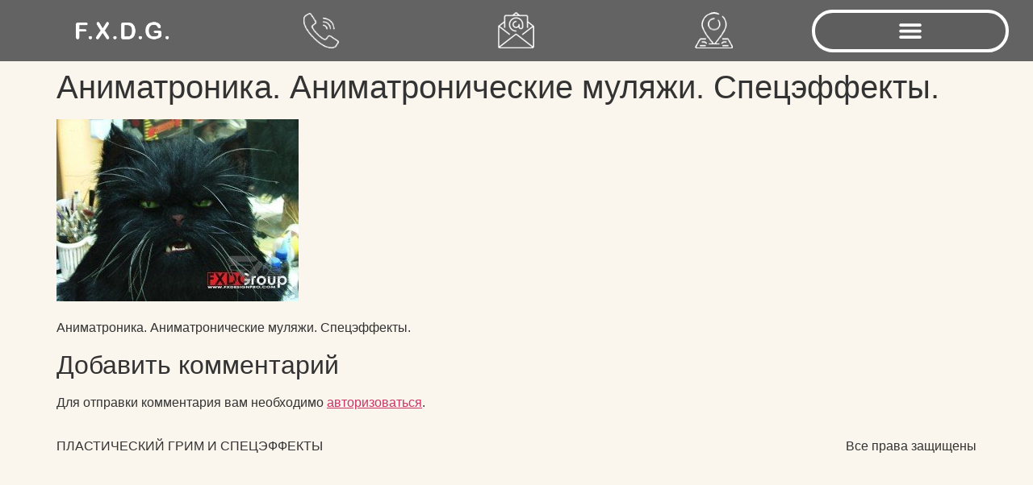

--- FILE ---
content_type: text/html; charset=UTF-8
request_url: http://www.fxdesignpro.com/%D0%B3%D0%B0%D0%BB%D0%B5%D1%80%D0%B5%D1%8F/%D0%B0%D0%BD%D0%B8%D0%BC%D0%B0%D1%82%D1%80%D0%BE%D0%BD%D0%B8%D0%BA%D0%B0/005-2/
body_size: 40634
content:
<!doctype html><html lang="ru-RU"><head><meta charset="UTF-8"><meta name="viewport" content="width=device-width, initial-scale=1"><link rel="profile" href="https://gmpg.org/xfn/11"><meta name='robots' content='index, follow, max-image-preview:large, max-snippet:-1, max-video-preview:-1' /><link media="all" href="http://www.fxdesignpro.com/wp-content/cache/autoptimize/css/autoptimize_c2095983862f211d1c514989504c9c1e.css" rel="stylesheet"><title>Аниматроника. Аниматронические муляжи. Спецэффекты. &#8226; СТУДИЯ ПЕТРА ГОРШЕНИНА. FX DESIGN GROUP INT. ПЛАСТИЧЕСКИЙ ГРИМ И СПЕЦЭФФЕКТЫ</title><meta name="description" content="Пластический грим. Аниматронические муляжи. Prosthetic makeup. Animatronic figure. Студия Петра Горшенина FX DESIGN GROUP INT. Peter Gorshenin." /><link rel="canonical" href="https://www.fxdesignpro.com/галерея/аниматроника/005-2/" /><meta property="og:locale" content="ru_RU" /><meta property="og:type" content="article" /><meta property="og:title" content="Аниматроника. Аниматронические муляжи. Спецэффекты. &#8226; СТУДИЯ ПЕТРА ГОРШЕНИНА. FX DESIGN GROUP INT. ПЛАСТИЧЕСКИЙ ГРИМ И СПЕЦЭФФЕКТЫ" /><meta property="og:description" content="Пластический грим. Аниматронические муляжи. Prosthetic makeup. Animatronic figure. Студия Петра Горшенина FX DESIGN GROUP INT. Peter Gorshenin." /><meta property="og:url" content="https://www.fxdesignpro.com/галерея/аниматроника/005-2/" /><meta property="og:site_name" content="СТУДИЯ ПЕТРА ГОРШЕНИНА. FX DESIGN GROUP INT. ПЛАСТИЧЕСКИЙ ГРИМ И СПЕЦЭФФЕКТЫ" /><meta property="article:publisher" content="https://www.facebook.com/fxdg.ru" /><meta property="og:image" content="https://www.fxdesignpro.com/%D0%B3%D0%B0%D0%BB%D0%B5%D1%80%D0%B5%D1%8F/%D0%B0%D0%BD%D0%B8%D0%BC%D0%B0%D1%82%D1%80%D0%BE%D0%BD%D0%B8%D0%BA%D0%B0/005-2" /><meta property="og:image:width" content="600" /><meta property="og:image:height" content="452" /><meta property="og:image:type" content="image/jpeg" /><meta name="twitter:card" content="summary_large_image" /> <script type="application/ld+json" class="yoast-schema-graph">{"@context":"https://schema.org","@graph":[{"@type":"WebPage","@id":"https://www.fxdesignpro.com/%D0%B3%D0%B0%D0%BB%D0%B5%D1%80%D0%B5%D1%8F/%D0%B0%D0%BD%D0%B8%D0%BC%D0%B0%D1%82%D1%80%D0%BE%D0%BD%D0%B8%D0%BA%D0%B0/005-2/","url":"https://www.fxdesignpro.com/%D0%B3%D0%B0%D0%BB%D0%B5%D1%80%D0%B5%D1%8F/%D0%B0%D0%BD%D0%B8%D0%BC%D0%B0%D1%82%D1%80%D0%BE%D0%BD%D0%B8%D0%BA%D0%B0/005-2/","name":"Аниматроника. Аниматронические муляжи. Спецэффекты. &#8226; СТУДИЯ ПЕТРА ГОРШЕНИНА. FX DESIGN GROUP INT. ПЛАСТИЧЕСКИЙ ГРИМ И СПЕЦЭФФЕКТЫ","isPartOf":{"@id":"https://www.fxdesignpro.com/#website"},"primaryImageOfPage":{"@id":"https://www.fxdesignpro.com/%D0%B3%D0%B0%D0%BB%D0%B5%D1%80%D0%B5%D1%8F/%D0%B0%D0%BD%D0%B8%D0%BC%D0%B0%D1%82%D1%80%D0%BE%D0%BD%D0%B8%D0%BA%D0%B0/005-2/#primaryimage"},"image":{"@id":"https://www.fxdesignpro.com/%D0%B3%D0%B0%D0%BB%D0%B5%D1%80%D0%B5%D1%8F/%D0%B0%D0%BD%D0%B8%D0%BC%D0%B0%D1%82%D1%80%D0%BE%D0%BD%D0%B8%D0%BA%D0%B0/005-2/#primaryimage"},"thumbnailUrl":"https://www.fxdesignpro.com/wp-content/uploads/2012/06/0051.jpg","datePublished":"2012-06-27T10:52:05+00:00","description":"Пластический грим. Аниматронические муляжи. Prosthetic makeup. Animatronic figure. Студия Петра Горшенина FX DESIGN GROUP INT. Peter Gorshenin.","breadcrumb":{"@id":"https://www.fxdesignpro.com/%D0%B3%D0%B0%D0%BB%D0%B5%D1%80%D0%B5%D1%8F/%D0%B0%D0%BD%D0%B8%D0%BC%D0%B0%D1%82%D1%80%D0%BE%D0%BD%D0%B8%D0%BA%D0%B0/005-2/#breadcrumb"},"inLanguage":"ru-RU","potentialAction":[{"@type":"ReadAction","target":["https://www.fxdesignpro.com/%D0%B3%D0%B0%D0%BB%D0%B5%D1%80%D0%B5%D1%8F/%D0%B0%D0%BD%D0%B8%D0%BC%D0%B0%D1%82%D1%80%D0%BE%D0%BD%D0%B8%D0%BA%D0%B0/005-2/"]}]},{"@type":"ImageObject","inLanguage":"ru-RU","@id":"https://www.fxdesignpro.com/%D0%B3%D0%B0%D0%BB%D0%B5%D1%80%D0%B5%D1%8F/%D0%B0%D0%BD%D0%B8%D0%BC%D0%B0%D1%82%D1%80%D0%BE%D0%BD%D0%B8%D0%BA%D0%B0/005-2/#primaryimage","url":"https://www.fxdesignpro.com/wp-content/uploads/2012/06/0051.jpg","contentUrl":"https://www.fxdesignpro.com/wp-content/uploads/2012/06/0051.jpg","width":"600","height":"452","caption":"Аниматроника. Аниматронические муляжи. Спецэффекты."},{"@type":"BreadcrumbList","@id":"https://www.fxdesignpro.com/%D0%B3%D0%B0%D0%BB%D0%B5%D1%80%D0%B5%D1%8F/%D0%B0%D0%BD%D0%B8%D0%BC%D0%B0%D1%82%D1%80%D0%BE%D0%BD%D0%B8%D0%BA%D0%B0/005-2/#breadcrumb","itemListElement":[{"@type":"ListItem","position":1,"name":"Главная страница","item":"https://www.fxdesignpro.com/"},{"@type":"ListItem","position":2,"name":"Пластический грим и спецэффекты. Студия Петра Горшенина FXDG.","item":"https://www.fxdesignpro.com/%d0%b3%d0%b0%d0%bb%d0%b5%d1%80%d0%b5%d1%8f/"},{"@type":"ListItem","position":3,"name":"АНИМАТРОНИКА / ANIMATRONICS . Пластический грим и спецэффекты. Студия Петра Горшенина FXDG.","item":"https://www.fxdesignpro.com/%d0%b3%d0%b0%d0%bb%d0%b5%d1%80%d0%b5%d1%8f/%d0%b0%d0%bd%d0%b8%d0%bc%d0%b0%d1%82%d1%80%d0%be%d0%bd%d0%b8%d0%ba%d0%b0/"},{"@type":"ListItem","position":4,"name":"Аниматроника. Аниматронические муляжи. Спецэффекты."}]},{"@type":"WebSite","@id":"https://www.fxdesignpro.com/#website","url":"https://www.fxdesignpro.com/","name":"СТУДИЯ ПЕТРА ГОРШЕНИНА. FX DESIGN GROUP INT. ПЛАСТИЧЕСКИЙ ГРИМ И СПЕЦЭФФЕКТЫ","description":"ПЛАСТИЧЕСКИЙ ГРИМ И СПЕЦЭФФЕКТЫ","potentialAction":[{"@type":"SearchAction","target":{"@type":"EntryPoint","urlTemplate":"https://www.fxdesignpro.com/?s={search_term_string}"},"query-input":{"@type":"PropertyValueSpecification","valueRequired":true,"valueName":"search_term_string"}}],"inLanguage":"ru-RU"}]}</script> <link href='//hb.wpmucdn.com' rel='preconnect' /><link rel="alternate" type="application/rss+xml" title="СТУДИЯ ПЕТРА ГОРШЕНИНА. FX DESIGN GROUP INT. ПЛАСТИЧЕСКИЙ ГРИМ И СПЕЦЭФФЕКТЫ &raquo; Лента" href="https://www.fxdesignpro.com/feed/" /><link rel="alternate" type="application/rss+xml" title="СТУДИЯ ПЕТРА ГОРШЕНИНА. FX DESIGN GROUP INT. ПЛАСТИЧЕСКИЙ ГРИМ И СПЕЦЭФФЕКТЫ &raquo; Лента комментариев" href="https://www.fxdesignpro.com/comments/feed/" /><link rel="alternate" type="application/rss+xml" title="СТУДИЯ ПЕТРА ГОРШЕНИНА. FX DESIGN GROUP INT. ПЛАСТИЧЕСКИЙ ГРИМ И СПЕЦЭФФЕКТЫ &raquo; Лента комментариев к &laquo;Аниматроника. Аниматронические муляжи. Спецэффекты.&raquo;" href="https://www.fxdesignpro.com/%d0%b3%d0%b0%d0%bb%d0%b5%d1%80%d0%b5%d1%8f/%d0%b0%d0%bd%d0%b8%d0%bc%d0%b0%d1%82%d1%80%d0%be%d0%bd%d0%b8%d0%ba%d0%b0/005-2/feed/" /><link rel="alternate" title="oEmbed (JSON)" type="application/json+oembed" href="https://www.fxdesignpro.com/wp-json/oembed/1.0/embed?url=https%3A%2F%2Fwww.fxdesignpro.com%2F%25d0%25b3%25d0%25b0%25d0%25bb%25d0%25b5%25d1%2580%25d0%25b5%25d1%258f%2F%25d0%25b0%25d0%25bd%25d0%25b8%25d0%25bc%25d0%25b0%25d1%2582%25d1%2580%25d0%25be%25d0%25bd%25d0%25b8%25d0%25ba%25d0%25b0%2F005-2%2F" /><link rel="alternate" title="oEmbed (XML)" type="text/xml+oembed" href="https://www.fxdesignpro.com/wp-json/oembed/1.0/embed?url=https%3A%2F%2Fwww.fxdesignpro.com%2F%25d0%25b3%25d0%25b0%25d0%25bb%25d0%25b5%25d1%2580%25d0%25b5%25d1%258f%2F%25d0%25b0%25d0%25bd%25d0%25b8%25d0%25bc%25d0%25b0%25d1%2582%25d1%2580%25d0%25be%25d0%25bd%25d0%25b8%25d0%25ba%25d0%25b0%2F005-2%2F&#038;format=xml" /><link rel='stylesheet' id='elementor-post-3046-css' href='http://www.fxdesignpro.com/wp-content/cache/autoptimize/css/autoptimize_single_2d0fd6cba8378ab5483aac19e7e31dac.css?ver=1768347132' media='all' /><link rel='stylesheet' id='elementor-post-3067-css' href='http://www.fxdesignpro.com/wp-content/cache/autoptimize/css/autoptimize_single_0e33ccf938c192bdce73fee2846d0e87.css?ver=1768347132' media='all' /><link rel='stylesheet' id='elementor-gf-local-roboto-css' href='http://www.fxdesignpro.com/wp-content/cache/autoptimize/css/autoptimize_single_1119ad88deaf5865f5195c8ce980d12f.css?ver=1742254877' media='all' /><link rel='stylesheet' id='elementor-gf-local-robotoslab-css' href='http://www.fxdesignpro.com/wp-content/cache/autoptimize/css/autoptimize_single_20cad71040a127c3f8d6a2e6c6135421.css?ver=1742254882' media='all' /> <script src="http://www.fxdesignpro.com/wp-includes/js/jquery/jquery.min.js?ver=3.7.1" id="jquery-core-js"></script> <link rel="https://api.w.org/" href="https://www.fxdesignpro.com/wp-json/" /><link rel="alternate" title="JSON" type="application/json" href="https://www.fxdesignpro.com/wp-json/wp/v2/media/176" /><link rel="EditURI" type="application/rsd+xml" title="RSD" href="https://www.fxdesignpro.com/xmlrpc.php?rsd" /><meta name="generator" content="WordPress 6.9" /><link rel='shortlink' href='https://www.fxdesignpro.com/?p=176' /><meta name="generator" content="Elementor 3.34.1; features: e_font_icon_svg, additional_custom_breakpoints; settings: css_print_method-external, google_font-enabled, font_display-auto"></head><body class="attachment wp-singular attachment-template-default attachmentid-176 attachment-jpeg wp-embed-responsive wp-theme-hello-elementor metaslider-plugin hello-elementor-default elementor-default elementor-kit-3046"> <a class="skip-link screen-reader-text" href="#content">Перейти к содержимому</a><header data-elementor-type="header" data-elementor-id="3067" class="elementor elementor-3067 elementor-location-header" data-elementor-post-type="elementor_library"><header class="elementor-section elementor-top-section elementor-element elementor-element-1179422 elementor-section-content-middle elementor-section-full_width elementor-section-height-min-height elementor-section-stretched elementor-hidden-tablet elementor-hidden-phone elementor-section-height-default elementor-section-items-middle elementor-invisible" data-id="1179422" data-element_type="section" data-settings="{&quot;background_background&quot;:&quot;classic&quot;,&quot;animation&quot;:&quot;fadeInUp&quot;,&quot;sticky&quot;:&quot;top&quot;,&quot;stretch_section&quot;:&quot;section-stretched&quot;,&quot;sticky_on&quot;:[&quot;desktop&quot;,&quot;tablet&quot;,&quot;mobile&quot;],&quot;sticky_offset&quot;:0,&quot;sticky_effects_offset&quot;:0,&quot;sticky_anchor_link_offset&quot;:0}"><div class="elementor-container elementor-column-gap-no"><div class="elementor-column elementor-col-20 elementor-top-column elementor-element elementor-element-235f6f39" data-id="235f6f39" data-element_type="column"><div class="elementor-widget-wrap elementor-element-populated"><div class="elementor-element elementor-element-4fa97b30 elementor-widget elementor-widget-image" data-id="4fa97b30" data-element_type="widget" data-settings="{&quot;motion_fx_motion_fx_scrolling&quot;:&quot;yes&quot;,&quot;motion_fx_devices&quot;:[&quot;desktop&quot;,&quot;tablet&quot;,&quot;mobile&quot;]}" data-widget_type="image.default"><div class="elementor-widget-container"> <a href="http://www.fxdesignpro.com/"> <img width="217" height="50" src="https://www.fxdesignpro.com/wp-content/uploads/2020/08/logo_1-2.png" class="attachment-large size-large wp-image-3083" alt="logo" /> </a></div></div></div></div><div class="elementor-column elementor-col-20 elementor-top-column elementor-element elementor-element-d0e6f3a" data-id="d0e6f3a" data-element_type="column"><div class="elementor-widget-wrap elementor-element-populated"><div class="elementor-element elementor-element-140423f elementor-widget elementor-widget-image" data-id="140423f" data-element_type="widget" data-widget_type="image.default"><div class="elementor-widget-container"> <a href="tel:+79037401220"> <img width="50" height="50" src="https://www.fxdesignpro.com/wp-content/uploads/2020/08/phone.png" class="attachment-large size-large wp-image-3562" alt="phone" /> </a></div></div></div></div><div class="elementor-column elementor-col-20 elementor-top-column elementor-element elementor-element-e6989f1" data-id="e6989f1" data-element_type="column"><div class="elementor-widget-wrap elementor-element-populated"><div class="elementor-element elementor-element-33d1872 elementor-widget elementor-widget-image" data-id="33d1872" data-element_type="widget" data-widget_type="image.default"><div class="elementor-widget-container"> <a href="mailto:fxdesignpro@gmail.com"> <img width="50" height="50" src="https://www.fxdesignpro.com/wp-content/uploads/2020/08/mail.png" class="attachment-large size-large wp-image-3563" alt="mail" /> </a></div></div></div></div><div class="elementor-column elementor-col-20 elementor-top-column elementor-element elementor-element-a76a0c4" data-id="a76a0c4" data-element_type="column"><div class="elementor-widget-wrap elementor-element-populated"><div class="elementor-element elementor-element-78d570a elementor-widget elementor-widget-image" data-id="78d570a" data-element_type="widget" data-widget_type="image.default"><div class="elementor-widget-container"> <a href="https://www.google.com/maps/place/FX+Design+group+int+(FXDG)/@55.7219306,37.5340768,15z/data=!4m5!3m4!1s0x0:0xb828561f003a4f72!8m2!3d55.7219306!4d37.5340768" yandexnavi=""> <img loading="lazy" width="50" height="50" src="https://www.fxdesignpro.com/wp-content/uploads/2020/08/location.png" class="attachment-large size-large wp-image-3564" alt="location" /> </a></div></div></div></div><div class="elementor-column elementor-col-20 elementor-top-column elementor-element elementor-element-cc0f6eb" data-id="cc0f6eb" data-element_type="column"><div class="elementor-widget-wrap elementor-element-populated"><div class="elementor-element elementor-element-6b78282 elementor-nav-menu--stretch elementor-nav-menu__text-align-center elementor-nav-menu--toggle elementor-nav-menu--burger elementor-widget elementor-widget-nav-menu" data-id="6b78282" data-element_type="widget" data-settings="{&quot;layout&quot;:&quot;dropdown&quot;,&quot;full_width&quot;:&quot;stretch&quot;,&quot;submenu_icon&quot;:{&quot;value&quot;:&quot;&lt;i aria-hidden=\&quot;true\&quot; class=\&quot;fas e-plus-icon\&quot;&gt;&lt;\/i&gt;&quot;,&quot;library&quot;:&quot;&quot;},&quot;toggle&quot;:&quot;burger&quot;}" data-widget_type="nav-menu.default"><div class="elementor-widget-container"><div class="elementor-menu-toggle" role="button" tabindex="0" aria-label="Переключатель меню" aria-expanded="false"> <svg aria-hidden="true" role="presentation" class="elementor-menu-toggle__icon--open e-font-icon-svg e-eicon-menu-bar" viewBox="0 0 1000 1000" xmlns="http://www.w3.org/2000/svg"><path d="M104 333H896C929 333 958 304 958 271S929 208 896 208H104C71 208 42 237 42 271S71 333 104 333ZM104 583H896C929 583 958 554 958 521S929 458 896 458H104C71 458 42 487 42 521S71 583 104 583ZM104 833H896C929 833 958 804 958 771S929 708 896 708H104C71 708 42 737 42 771S71 833 104 833Z"></path></svg><svg aria-hidden="true" role="presentation" class="elementor-menu-toggle__icon--close e-font-icon-svg e-eicon-close" viewBox="0 0 1000 1000" xmlns="http://www.w3.org/2000/svg"><path d="M742 167L500 408 258 167C246 154 233 150 217 150 196 150 179 158 167 167 154 179 150 196 150 212 150 229 154 242 171 254L408 500 167 742C138 771 138 800 167 829 196 858 225 858 254 829L496 587 738 829C750 842 767 846 783 846 800 846 817 842 829 829 842 817 846 804 846 783 846 767 842 750 829 737L588 500 833 258C863 229 863 200 833 171 804 137 775 137 742 167Z"></path></svg></div><nav class="elementor-nav-menu--dropdown elementor-nav-menu__container" aria-hidden="true"><ul id="menu-2-6b78282" class="elementor-nav-menu"><li class="menu-item menu-item-type-post_type menu-item-object-page menu-item-home menu-item-640"><a href="https://www.fxdesignpro.com/" class="elementor-item" tabindex="-1">F.X.D.G. Пластический грим и спецэффекты. Студия Петра Горшенина.</a></li><li class="menu-item menu-item-type-custom menu-item-object-custom menu-item-has-children menu-item-3490"><a href="#" class="elementor-item elementor-item-anchor" tabindex="-1">ГАЛЕРЕЯ / GALLERY</a><ul class="sub-menu elementor-nav-menu--dropdown"><li class="menu-item menu-item-type-post_type menu-item-object-page menu-item-66"><a href="https://www.fxdesignpro.com/%d0%b3%d0%b0%d0%bb%d0%b5%d1%80%d0%b5%d1%8f/%d0%b3%d1%80%d0%b8%d0%bc/" class="elementor-sub-item" tabindex="-1">ГРИМ / MAKEUP Пластический грим и спецэффекты. Студия Петра Горшенина FXDG.</a></li><li class="menu-item menu-item-type-post_type menu-item-object-page menu-item-97"><a href="https://www.fxdesignpro.com/%d0%b3%d0%b0%d0%bb%d0%b5%d1%80%d0%b5%d1%8f/%d0%bf%d0%bb%d0%b0%d1%81%d1%82%d0%b8%d1%87%d0%b5%d1%81%d0%ba%d0%b8%d0%b9-%d0%b3%d1%80%d0%b8%d0%bc/" class="elementor-sub-item" tabindex="-1">ПЛАСТИЧЕСКИЙ ГРИМ / PROSTHETIC MAKE-UPS Пластический грим и спецэффекты. Студия Петра Горшенина FXDG.</a></li><li class="menu-item menu-item-type-post_type menu-item-object-page menu-item-139"><a href="https://www.fxdesignpro.com/%d0%b3%d0%b0%d0%bb%d0%b5%d1%80%d0%b5%d1%8f/%d0%b3%d0%be%d0%bb%d0%be%d0%b2%d1%8b-%d0%b8-%d1%82%d0%b5%d0%bb%d0%b0/" class="elementor-sub-item" tabindex="-1">ГОЛОВЫ И ТЕЛА /  HEADS &#038; BODIES Пластический грим и спецэффекты. Студия Петра Горшенина FXDG.</a></li><li class="menu-item menu-item-type-post_type menu-item-object-page menu-item-166"><a href="https://www.fxdesignpro.com/%d0%b3%d0%b0%d0%bb%d0%b5%d1%80%d0%b5%d1%8f/%d1%80%d0%b0%d0%bd%d0%b5%d0%bd%d0%b8%d1%8f/" class="elementor-sub-item" tabindex="-1">РАНЕНИЯ / WOUNDS Пластический грим и спецэффекты. Студия Петра Горшенина FXDG.</a></li><li class="menu-item menu-item-type-post_type menu-item-object-page menu-item-197"><a href="https://www.fxdesignpro.com/%d0%b3%d0%b0%d0%bb%d0%b5%d1%80%d0%b5%d1%8f/%d0%b0%d0%bd%d0%b8%d0%bc%d0%b0%d1%82%d1%80%d0%be%d0%bd%d0%b8%d0%ba%d0%b0/" class="elementor-sub-item" tabindex="-1">АНИМАТРОНИКА / ANIMATRONICS . Пластический грим и спецэффекты. Студия Петра Горшенина FXDG.</a></li><li class="menu-item menu-item-type-post_type menu-item-object-page menu-item-252"><a href="https://www.fxdesignpro.com/%d0%b3%d0%b0%d0%bb%d0%b5%d1%80%d0%b5%d1%8f/%d0%bc%d1%83%d0%bb%d1%8f%d0%b6%d0%b8-%d0%b6%d0%b8%d0%b2%d0%be%d1%82%d0%bd%d1%8b%d1%85/" class="elementor-sub-item" tabindex="-1">МУЛЯЖИ ЖИВОТНЫХ / ANIMAL MODELS Пластический грим и спецэффекты. Студия Петра Горшенина FXDG.</a></li><li class="menu-item menu-item-type-post_type menu-item-object-page menu-item-228"><a href="https://www.fxdesignpro.com/%d0%b3%d0%b0%d0%bb%d0%b5%d1%80%d0%b5%d1%8f/%d1%81%d0%ba%d1%83%d0%bb%d1%8c%d0%bf%d1%82%d1%83%d1%80%d1%8b/" class="elementor-sub-item" tabindex="-1">СКУЛЬПТУРЫ / SCULPTURES Пластический грим и спецэффекты. Студия Петра Горшенина FXDG.</a></li><li class="menu-item menu-item-type-post_type menu-item-object-page menu-item-239"><a href="https://www.fxdesignpro.com/%d0%b3%d0%b0%d0%bb%d0%b5%d1%80%d0%b5%d1%8f/%d0%ba%d0%be%d1%81%d1%82%d1%8e%d0%bc%d1%8b/" class="elementor-sub-item" tabindex="-1">КОСТЮМЫ / COSTUMES Пластический грим и спецэффекты. Студия Петра Горшенина FXDG.</a></li><li class="menu-item menu-item-type-post_type menu-item-object-page menu-item-284"><a href="https://www.fxdesignpro.com/%d0%b3%d0%b0%d0%bb%d0%b5%d1%80%d0%b5%d1%8f/%d1%8d%d1%81%d0%ba%d0%b8%d0%b7%d1%8b/" class="elementor-sub-item" tabindex="-1">ЭСКИЗЫ / DRAFTS Пластический грим и спецэффекты. Студия Петра Горшенина FXDG.</a></li></ul></li><li class="menu-item menu-item-type-post_type menu-item-object-page menu-item-1548"><a href="https://www.fxdesignpro.com/%d1%84%d0%b8%d0%bb%d1%8c%d0%bc%d0%be%d0%b3%d1%80%d0%b0%d1%84%d0%b8%d1%8f/" class="elementor-item" tabindex="-1">ФИЛЬМОГРАФИЯ / FILMOGRAPHY</a></li><li class="menu-item menu-item-type-post_type menu-item-object-page menu-item-457"><a href="https://www.fxdesignpro.com/%d0%b2%d0%b8%d0%b4%d0%b5%d0%be/" class="elementor-item" tabindex="-1">ВИДЕО / VIDEO</a></li><li class="menu-item menu-item-type-post_type menu-item-object-page menu-item-627"><a href="https://www.fxdesignpro.com/f-x-d-g/" class="elementor-item" tabindex="-1">КОНТАКТ / CONTACT Пластический грим и спецэффекты. Студия Петра Горшенина FXDG.</a></li></ul></nav></div></div></div></div></div></header><header class="elementor-section elementor-top-section elementor-element elementor-element-4dffe15 elementor-section-content-middle elementor-section-full_width elementor-section-height-min-height elementor-section-stretched elementor-hidden-desktop elementor-section-height-default elementor-section-items-middle elementor-invisible" data-id="4dffe15" data-element_type="section" data-settings="{&quot;background_background&quot;:&quot;classic&quot;,&quot;animation&quot;:&quot;fadeInUp&quot;,&quot;stretch_section&quot;:&quot;section-stretched&quot;}"><div class="elementor-container elementor-column-gap-no"><div class="elementor-column elementor-col-50 elementor-top-column elementor-element elementor-element-cff6a91" data-id="cff6a91" data-element_type="column"><div class="elementor-widget-wrap elementor-element-populated"><div class="elementor-element elementor-element-2c9e1d5 elementor-widget-mobile__width-auto elementor-hidden-desktop elementor-widget elementor-widget-image" data-id="2c9e1d5" data-element_type="widget" data-settings="{&quot;motion_fx_motion_fx_scrolling&quot;:&quot;yes&quot;,&quot;motion_fx_devices&quot;:[&quot;desktop&quot;,&quot;tablet&quot;,&quot;mobile&quot;]}" data-widget_type="image.default"><div class="elementor-widget-container"> <a href="http://www.fxdesignpro.com/"> <img width="217" height="50" src="https://www.fxdesignpro.com/wp-content/uploads/2020/08/logo_1-2.png" class="attachment-large size-large wp-image-3083" alt="logo" /> </a></div></div></div></div><div class="elementor-column elementor-col-50 elementor-top-column elementor-element elementor-element-99e234e" data-id="99e234e" data-element_type="column"><div class="elementor-widget-wrap elementor-element-populated"><div class="elementor-element elementor-element-4dfe246 elementor-nav-menu--stretch elementor-nav-menu__text-align-center elementor-nav-menu--toggle elementor-nav-menu--burger elementor-widget elementor-widget-nav-menu" data-id="4dfe246" data-element_type="widget" data-settings="{&quot;layout&quot;:&quot;dropdown&quot;,&quot;full_width&quot;:&quot;stretch&quot;,&quot;submenu_icon&quot;:{&quot;value&quot;:&quot;&lt;i aria-hidden=\&quot;true\&quot; class=\&quot;fas e-plus-icon\&quot;&gt;&lt;\/i&gt;&quot;,&quot;library&quot;:&quot;&quot;},&quot;toggle&quot;:&quot;burger&quot;}" data-widget_type="nav-menu.default"><div class="elementor-widget-container"><div class="elementor-menu-toggle" role="button" tabindex="0" aria-label="Переключатель меню" aria-expanded="false"> <svg aria-hidden="true" role="presentation" class="elementor-menu-toggle__icon--open e-font-icon-svg e-eicon-menu-bar" viewBox="0 0 1000 1000" xmlns="http://www.w3.org/2000/svg"><path d="M104 333H896C929 333 958 304 958 271S929 208 896 208H104C71 208 42 237 42 271S71 333 104 333ZM104 583H896C929 583 958 554 958 521S929 458 896 458H104C71 458 42 487 42 521S71 583 104 583ZM104 833H896C929 833 958 804 958 771S929 708 896 708H104C71 708 42 737 42 771S71 833 104 833Z"></path></svg><svg aria-hidden="true" role="presentation" class="elementor-menu-toggle__icon--close e-font-icon-svg e-eicon-close" viewBox="0 0 1000 1000" xmlns="http://www.w3.org/2000/svg"><path d="M742 167L500 408 258 167C246 154 233 150 217 150 196 150 179 158 167 167 154 179 150 196 150 212 150 229 154 242 171 254L408 500 167 742C138 771 138 800 167 829 196 858 225 858 254 829L496 587 738 829C750 842 767 846 783 846 800 846 817 842 829 829 842 817 846 804 846 783 846 767 842 750 829 737L588 500 833 258C863 229 863 200 833 171 804 137 775 137 742 167Z"></path></svg></div><nav class="elementor-nav-menu--dropdown elementor-nav-menu__container" aria-hidden="true"><ul id="menu-2-4dfe246" class="elementor-nav-menu"><li class="menu-item menu-item-type-post_type menu-item-object-page menu-item-home menu-item-640"><a href="https://www.fxdesignpro.com/" class="elementor-item" tabindex="-1">F.X.D.G. Пластический грим и спецэффекты. Студия Петра Горшенина.</a></li><li class="menu-item menu-item-type-custom menu-item-object-custom menu-item-has-children menu-item-3490"><a href="#" class="elementor-item elementor-item-anchor" tabindex="-1">ГАЛЕРЕЯ / GALLERY</a><ul class="sub-menu elementor-nav-menu--dropdown"><li class="menu-item menu-item-type-post_type menu-item-object-page menu-item-66"><a href="https://www.fxdesignpro.com/%d0%b3%d0%b0%d0%bb%d0%b5%d1%80%d0%b5%d1%8f/%d0%b3%d1%80%d0%b8%d0%bc/" class="elementor-sub-item" tabindex="-1">ГРИМ / MAKEUP Пластический грим и спецэффекты. Студия Петра Горшенина FXDG.</a></li><li class="menu-item menu-item-type-post_type menu-item-object-page menu-item-97"><a href="https://www.fxdesignpro.com/%d0%b3%d0%b0%d0%bb%d0%b5%d1%80%d0%b5%d1%8f/%d0%bf%d0%bb%d0%b0%d1%81%d1%82%d0%b8%d1%87%d0%b5%d1%81%d0%ba%d0%b8%d0%b9-%d0%b3%d1%80%d0%b8%d0%bc/" class="elementor-sub-item" tabindex="-1">ПЛАСТИЧЕСКИЙ ГРИМ / PROSTHETIC MAKE-UPS Пластический грим и спецэффекты. Студия Петра Горшенина FXDG.</a></li><li class="menu-item menu-item-type-post_type menu-item-object-page menu-item-139"><a href="https://www.fxdesignpro.com/%d0%b3%d0%b0%d0%bb%d0%b5%d1%80%d0%b5%d1%8f/%d0%b3%d0%be%d0%bb%d0%be%d0%b2%d1%8b-%d0%b8-%d1%82%d0%b5%d0%bb%d0%b0/" class="elementor-sub-item" tabindex="-1">ГОЛОВЫ И ТЕЛА /  HEADS &#038; BODIES Пластический грим и спецэффекты. Студия Петра Горшенина FXDG.</a></li><li class="menu-item menu-item-type-post_type menu-item-object-page menu-item-166"><a href="https://www.fxdesignpro.com/%d0%b3%d0%b0%d0%bb%d0%b5%d1%80%d0%b5%d1%8f/%d1%80%d0%b0%d0%bd%d0%b5%d0%bd%d0%b8%d1%8f/" class="elementor-sub-item" tabindex="-1">РАНЕНИЯ / WOUNDS Пластический грим и спецэффекты. Студия Петра Горшенина FXDG.</a></li><li class="menu-item menu-item-type-post_type menu-item-object-page menu-item-197"><a href="https://www.fxdesignpro.com/%d0%b3%d0%b0%d0%bb%d0%b5%d1%80%d0%b5%d1%8f/%d0%b0%d0%bd%d0%b8%d0%bc%d0%b0%d1%82%d1%80%d0%be%d0%bd%d0%b8%d0%ba%d0%b0/" class="elementor-sub-item" tabindex="-1">АНИМАТРОНИКА / ANIMATRONICS . Пластический грим и спецэффекты. Студия Петра Горшенина FXDG.</a></li><li class="menu-item menu-item-type-post_type menu-item-object-page menu-item-252"><a href="https://www.fxdesignpro.com/%d0%b3%d0%b0%d0%bb%d0%b5%d1%80%d0%b5%d1%8f/%d0%bc%d1%83%d0%bb%d1%8f%d0%b6%d0%b8-%d0%b6%d0%b8%d0%b2%d0%be%d1%82%d0%bd%d1%8b%d1%85/" class="elementor-sub-item" tabindex="-1">МУЛЯЖИ ЖИВОТНЫХ / ANIMAL MODELS Пластический грим и спецэффекты. Студия Петра Горшенина FXDG.</a></li><li class="menu-item menu-item-type-post_type menu-item-object-page menu-item-228"><a href="https://www.fxdesignpro.com/%d0%b3%d0%b0%d0%bb%d0%b5%d1%80%d0%b5%d1%8f/%d1%81%d0%ba%d1%83%d0%bb%d1%8c%d0%bf%d1%82%d1%83%d1%80%d1%8b/" class="elementor-sub-item" tabindex="-1">СКУЛЬПТУРЫ / SCULPTURES Пластический грим и спецэффекты. Студия Петра Горшенина FXDG.</a></li><li class="menu-item menu-item-type-post_type menu-item-object-page menu-item-239"><a href="https://www.fxdesignpro.com/%d0%b3%d0%b0%d0%bb%d0%b5%d1%80%d0%b5%d1%8f/%d0%ba%d0%be%d1%81%d1%82%d1%8e%d0%bc%d1%8b/" class="elementor-sub-item" tabindex="-1">КОСТЮМЫ / COSTUMES Пластический грим и спецэффекты. Студия Петра Горшенина FXDG.</a></li><li class="menu-item menu-item-type-post_type menu-item-object-page menu-item-284"><a href="https://www.fxdesignpro.com/%d0%b3%d0%b0%d0%bb%d0%b5%d1%80%d0%b5%d1%8f/%d1%8d%d1%81%d0%ba%d0%b8%d0%b7%d1%8b/" class="elementor-sub-item" tabindex="-1">ЭСКИЗЫ / DRAFTS Пластический грим и спецэффекты. Студия Петра Горшенина FXDG.</a></li></ul></li><li class="menu-item menu-item-type-post_type menu-item-object-page menu-item-1548"><a href="https://www.fxdesignpro.com/%d1%84%d0%b8%d0%bb%d1%8c%d0%bc%d0%be%d0%b3%d1%80%d0%b0%d1%84%d0%b8%d1%8f/" class="elementor-item" tabindex="-1">ФИЛЬМОГРАФИЯ / FILMOGRAPHY</a></li><li class="menu-item menu-item-type-post_type menu-item-object-page menu-item-457"><a href="https://www.fxdesignpro.com/%d0%b2%d0%b8%d0%b4%d0%b5%d0%be/" class="elementor-item" tabindex="-1">ВИДЕО / VIDEO</a></li><li class="menu-item menu-item-type-post_type menu-item-object-page menu-item-627"><a href="https://www.fxdesignpro.com/f-x-d-g/" class="elementor-item" tabindex="-1">КОНТАКТ / CONTACT Пластический грим и спецэффекты. Студия Петра Горшенина FXDG.</a></li></ul></nav></div></div></div></div></div></header></header><main id="content" class="site-main post-176 attachment type-attachment status-inherit hentry"><div class="page-header"><h1 class="entry-title">Аниматроника. Аниматронические муляжи. Спецэффекты.</h1></div><div class="page-content"><p class="attachment"><a href='https://www.fxdesignpro.com/wp-content/uploads/2012/06/0051.jpg'><img loading="lazy" decoding="async" width="300" height="226" src="https://www.fxdesignpro.com/wp-content/uploads/2012/06/0051-300x226.jpg" class="attachment-medium size-medium" alt="Аниматроника. Аниматронические муляжи. Спецэффекты." srcset="https://www.fxdesignpro.com/wp-content/uploads/2012/06/0051-300x226.jpg 300w, https://www.fxdesignpro.com/wp-content/uploads/2012/06/0051-398x300.jpg 398w, https://www.fxdesignpro.com/wp-content/uploads/2012/06/0051.jpg 600w" sizes="(max-width: 300px) 100vw, 300px" /></a></p><p>Аниматроника. Аниматронические муляжи. Спецэффекты.</p></div><section id="comments" class="comments-area"><div id="respond" class="comment-respond"><h2 id="reply-title" class="comment-reply-title">Добавить комментарий</h2><p class="must-log-in">Для отправки комментария вам необходимо <a href="https://www.fxdesignpro.com/wp-login.php?redirect_to=https%3A%2F%2Fwww.fxdesignpro.com%2F%25d0%25b3%25d0%25b0%25d0%25bb%25d0%25b5%25d1%2580%25d0%25b5%25d1%258f%2F%25d0%25b0%25d0%25bd%25d0%25b8%25d0%25bc%25d0%25b0%25d1%2582%25d1%2580%25d0%25be%25d0%25bd%25d0%25b8%25d0%25ba%25d0%25b0%2F005-2%2F">авторизоваться</a>.</p></div></section></main><footer id="site-footer" class="site-footer dynamic-footer footer-has-copyright"><div class="footer-inner"><div class="site-branding show-logo"><p class="site-description show"> ПЛАСТИЧЕСКИЙ ГРИМ И СПЕЦЭФФЕКТЫ</p></div><div class="copyright show"><p>Все права защищены</p></div></div></footer> <script type="speculationrules">{"prefetch":[{"source":"document","where":{"and":[{"href_matches":"/*"},{"not":{"href_matches":["/wp-*.php","/wp-admin/*","/wp-content/uploads/*","/wp-content/*","/wp-content/plugins/*","/wp-content/themes/hello-elementor/*","/*\\?(.+)"]}},{"not":{"selector_matches":"a[rel~=\"nofollow\"]"}},{"not":{"selector_matches":".no-prefetch, .no-prefetch a"}}]},"eagerness":"conservative"}]}</script> <script>const lazyloadRunObserver = () => {
					const lazyloadBackgrounds = document.querySelectorAll( `.e-con.e-parent:not(.e-lazyloaded)` );
					const lazyloadBackgroundObserver = new IntersectionObserver( ( entries ) => {
						entries.forEach( ( entry ) => {
							if ( entry.isIntersecting ) {
								let lazyloadBackground = entry.target;
								if( lazyloadBackground ) {
									lazyloadBackground.classList.add( 'e-lazyloaded' );
								}
								lazyloadBackgroundObserver.unobserve( entry.target );
							}
						});
					}, { rootMargin: '200px 0px 200px 0px' } );
					lazyloadBackgrounds.forEach( ( lazyloadBackground ) => {
						lazyloadBackgroundObserver.observe( lazyloadBackground );
					} );
				};
				const events = [
					'DOMContentLoaded',
					'elementor/lazyload/observe',
				];
				events.forEach( ( event ) => {
					document.addEventListener( event, lazyloadRunObserver );
				} );</script> <script id="elementor-frontend-js-before">var elementorFrontendConfig = {"environmentMode":{"edit":false,"wpPreview":false,"isScriptDebug":false},"i18n":{"shareOnFacebook":"\u041f\u043e\u0434\u0435\u043b\u0438\u0442\u044c\u0441\u044f \u0432 Facebook","shareOnTwitter":"\u041f\u043e\u0434\u0435\u043b\u0438\u0442\u044c\u0441\u044f \u0432 Twitter","pinIt":"\u0417\u0430\u043f\u0438\u043d\u0438\u0442\u044c","download":"\u0421\u043a\u0430\u0447\u0430\u0442\u044c","downloadImage":"\u0421\u043a\u0430\u0447\u0430\u0442\u044c \u0438\u0437\u043e\u0431\u0440\u0430\u0436\u0435\u043d\u0438\u0435","fullscreen":"\u0412\u043e \u0432\u0435\u0441\u044c \u044d\u043a\u0440\u0430\u043d","zoom":"\u0423\u0432\u0435\u043b\u0438\u0447\u0435\u043d\u0438\u0435","share":"\u041f\u043e\u0434\u0435\u043b\u0438\u0442\u044c\u0441\u044f","playVideo":"\u041f\u0440\u043e\u0438\u0433\u0440\u0430\u0442\u044c \u0432\u0438\u0434\u0435\u043e","previous":"\u041d\u0430\u0437\u0430\u0434","next":"\u0414\u0430\u043b\u0435\u0435","close":"\u0417\u0430\u043a\u0440\u044b\u0442\u044c","a11yCarouselPrevSlideMessage":"\u041f\u0440\u0435\u0434\u044b\u0434\u0443\u0449\u0438\u0439 \u0441\u043b\u0430\u0439\u0434","a11yCarouselNextSlideMessage":"\u0421\u043b\u0435\u0434\u0443\u044e\u0449\u0438\u0439 \u0441\u043b\u0430\u0439\u0434","a11yCarouselFirstSlideMessage":"\u042d\u0442\u043e \u043f\u0435\u0440\u0432\u044b\u0439 \u0441\u043b\u0430\u0439\u0434","a11yCarouselLastSlideMessage":"\u042d\u0442\u043e \u043f\u043e\u0441\u043b\u0435\u0434\u043d\u0438\u0439 \u0441\u043b\u0430\u0439\u0434","a11yCarouselPaginationBulletMessage":"\u041f\u0435\u0440\u0435\u0439\u0442\u0438 \u043a \u0441\u043b\u0430\u0439\u0434\u0443"},"is_rtl":false,"breakpoints":{"xs":0,"sm":480,"md":768,"lg":1025,"xl":1440,"xxl":1600},"responsive":{"breakpoints":{"mobile":{"label":"\u041c\u043e\u0431\u0438\u043b\u044c\u043d\u044b\u0439 - \u043a\u043d\u0438\u0436\u043d\u0430\u044f \u043e\u0440\u0438\u0435\u043d\u0442\u0430\u0446\u0438\u044f","value":767,"default_value":767,"direction":"max","is_enabled":true},"mobile_extra":{"label":"\u041c\u043e\u0431\u0438\u043b\u044c\u043d\u044b\u0439 - \u0430\u043b\u044c\u0431\u043e\u043c\u043d\u0430\u044f \u043e\u0440\u0438\u0435\u043d\u0442\u0430\u0446\u0438\u044f","value":880,"default_value":880,"direction":"max","is_enabled":false},"tablet":{"label":"\u041f\u043b\u0430\u043d\u0448\u0435\u0442 - \u043a\u043d\u0438\u0436\u043d\u0430\u044f \u043e\u0440\u0438\u0435\u043d\u0442\u0430\u0446\u0438\u044f","value":1024,"default_value":1024,"direction":"max","is_enabled":true},"tablet_extra":{"label":"\u041f\u043b\u0430\u043d\u0448\u0435\u0442 - \u0430\u043b\u044c\u0431\u043e\u043c\u043d\u0430\u044f \u043e\u0440\u0438\u0435\u043d\u0442\u0430\u0446\u0438\u044f","value":1200,"default_value":1200,"direction":"max","is_enabled":false},"laptop":{"label":"\u041d\u043e\u0443\u0442\u0431\u0443\u043a","value":1366,"default_value":1366,"direction":"max","is_enabled":false},"widescreen":{"label":"\u0428\u0438\u0440\u043e\u043a\u043e\u0444\u043e\u0440\u043c\u0430\u0442\u043d\u044b\u0435","value":2400,"default_value":2400,"direction":"min","is_enabled":false}},
"hasCustomBreakpoints":false},"version":"3.34.1","is_static":false,"experimentalFeatures":{"e_font_icon_svg":true,"additional_custom_breakpoints":true,"theme_builder_v2":true,"hello-theme-header-footer":true,"home_screen":true,"global_classes_should_enforce_capabilities":true,"e_variables":true,"cloud-library":true,"e_opt_in_v4_page":true,"e_interactions":true,"import-export-customization":true,"e_pro_variables":true},"urls":{"assets":"http:\/\/www.fxdesignpro.com\/wp-content\/plugins\/elementor\/assets\/","ajaxurl":"https:\/\/www.fxdesignpro.com\/wp-admin\/admin-ajax.php","uploadUrl":"https:\/\/www.fxdesignpro.com\/wp-content\/uploads"},"nonces":{"floatingButtonsClickTracking":"73c33419f0"},"swiperClass":"swiper","settings":{"page":[],"editorPreferences":[]},"kit":{"stretched_section_container":"body","body_background_background":"classic","active_breakpoints":["viewport_mobile","viewport_tablet"],"global_image_lightbox":"yes","lightbox_enable_counter":"yes","lightbox_enable_fullscreen":"yes","lightbox_enable_zoom":"yes","lightbox_enable_share":"yes","hello_header_logo_type":"title","hello_header_menu_layout":"horizontal","hello_footer_logo_type":"logo"},"post":{"id":176,"title":"%D0%90%D0%BD%D0%B8%D0%BC%D0%B0%D1%82%D1%80%D0%BE%D0%BD%D0%B8%D0%BA%D0%B0.%20%D0%90%D0%BD%D0%B8%D0%BC%D0%B0%D1%82%D1%80%D0%BE%D0%BD%D0%B8%D1%87%D0%B5%D1%81%D0%BA%D0%B8%D0%B5%20%D0%BC%D1%83%D0%BB%D1%8F%D0%B6%D0%B8.%20%D0%A1%D0%BF%D0%B5%D1%86%D1%8D%D1%84%D1%84%D0%B5%D0%BA%D1%82%D1%8B.%20%E2%80%A2%20%D0%A1%D0%A2%D0%A3%D0%94%D0%98%D0%AF%20%D0%9F%D0%95%D0%A2%D0%A0%D0%90%20%D0%93%D0%9E%D0%A0%D0%A8%D0%95%D0%9D%D0%98%D0%9D%D0%90.%20FX%20DESIGN%20GROUP%20INT.%20%D0%9F%D0%9B%D0%90%D0%A1%D0%A2%D0%98%D0%A7%D0%95%D0%A1%D0%9A%D0%98%D0%99%20%D0%93%D0%A0%D0%98%D0%9C%20%D0%98%20%D0%A1%D0%9F%D0%95%D0%A6%D0%AD%D0%A4%D0%A4%D0%95%D0%9A%D0%A2%D0%AB","excerpt":"","featuredImage":false}};
//# sourceURL=elementor-frontend-js-before</script> <script id="wp-i18n-js-after">wp.i18n.setLocaleData( { 'text direction\u0004ltr': [ 'ltr' ] } );
//# sourceURL=wp-i18n-js-after</script> <script id="elementor-pro-frontend-js-before">var ElementorProFrontendConfig = {"ajaxurl":"https:\/\/www.fxdesignpro.com\/wp-admin\/admin-ajax.php","nonce":"91d74f705a","urls":{"assets":"http:\/\/www.fxdesignpro.com\/wp-content\/plugins\/elementor-pro\/assets\/","rest":"https:\/\/www.fxdesignpro.com\/wp-json\/"},"settings":{"lazy_load_background_images":true},"popup":{"hasPopUps":false},"shareButtonsNetworks":{"facebook":{"title":"Facebook","has_counter":true},"twitter":{"title":"Twitter"},"linkedin":{"title":"LinkedIn","has_counter":true},"pinterest":{"title":"Pinterest","has_counter":true},"reddit":{"title":"Reddit","has_counter":true},"vk":{"title":"VK","has_counter":true},"odnoklassniki":{"title":"OK","has_counter":true},"tumblr":{"title":"Tumblr"},"digg":{"title":"Digg"},"skype":{"title":"Skype"},"stumbleupon":{"title":"StumbleUpon","has_counter":true},"mix":{"title":"Mix"},"telegram":{"title":"Telegram"},"pocket":{"title":"Pocket","has_counter":true},"xing":{"title":"XING","has_counter":true},"whatsapp":{"title":"WhatsApp"},"email":{"title":"Email"},"print":{"title":"Print"},"x-twitter":{"title":"X"},"threads":{"title":"Threads"}},
"facebook_sdk":{"lang":"ru_RU","app_id":""},"lottie":{"defaultAnimationUrl":"http:\/\/www.fxdesignpro.com\/wp-content\/plugins\/elementor-pro\/modules\/lottie\/assets\/animations\/default.json"}};
//# sourceURL=elementor-pro-frontend-js-before</script>    <script defer src="http://www.fxdesignpro.com/wp-content/cache/autoptimize/js/autoptimize_a9cc21d6bad6f5dbeda6b4324cc5553f.js"></script></body></html>